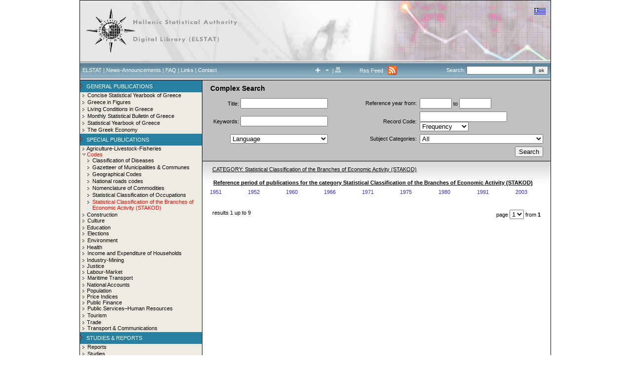

--- FILE ---
content_type: text/html; charset=utf-8
request_url: http://dlib.statistics.gr/portal/page/portal/ESYE/categoryyears?p_cat=10008109&p_topic=10008109
body_size: 26131
content:
<!DOCTYPE HTML PUBLIC "-//W3C//DTD HTML 4.01 Transitional//EN" "http://www.w3.org/TR/html4/loose.dtd">
<HTML> 
<head>       

<meta http-equiv="Content-Type" content="text/html; charset=utf-8">
<meta http-equiv="Content-Language" content="en">
<title>Digital Library EL.STAT.</title>
<base href="http://dlib.statistics.gr/portal/page/portal/ESYE/">
<script langauge="JavaScript" src="./items/javascripts/test.js"></script>
<link href="./items/css/main.css" rel="stylesheet" type="text/css">
<meta name="articletitle" content="Statistical Classification of the Branches of Economic Activity (STAKOD)">

</head>
<BODY> 
  <table cellspacing="0" cellpadding="0" border="0" bordercolor="#000000"  align="center">  
   <tbody> 
   <tr>  
    <td width="958"> 
<div id="wrapper">  

<div id="header" style="background-image:url(./items/Images/header.jpg)">
<img height="92" border="0" width="354" usemap="#Map" src="./items/Images/top_logo_en.gif"/>
        <map id="Map" name="Map">
            <area href="./" coords="5,4,79,81" shape="rect"/>
        </map>
<div id="flag">
<a href="http://dliblogin.statistics.gr/pls/orasso/orasso.wwctx_app_language.set_language?p_http_language=el-gr&amp;p_nls_language=el&amp;p_nls_territory=GREECE&amp;p_requested_url=http%3A%2F%2Fdlib.statistics.gr%2Fportal%2Fpls%2Fportal%2FPORTAL.wwctx_app_language.set_language%3Fp_http_language%3Del-gr%26p_nls_language%3Del%26p_nls_territory%3DGREECE%26p_requested_url%3Dhttp%3A%2F%2Fdlib.statistics.gr%2Fportal%2Fpage%2Fportal%2FESYE" >
<img height="14" border="0" width="23" alt="In Greek" src="./items/Images/Greek_flag.gif"/>
</a>
</div>
</div>



<iframe id="portalIFrame" title="" frameborder="0" width="0" height="0" src="/images/pobtrans.gif"></iframe><script type="text/javascript" src="http://dlib.statistics.gr/portal/pls/portal/PORTAL.wwsbr_javascript.page_js?p_language=us&amp;p_version=10.1.4.1.0.113">
<!-- Comment out script for old browsers
//-->
</SCRIPT>
<TABLE  width="100%" id="rg324"  border="0" cellpadding="0" cellspacing="0" summary=""><TR ALIGN="LEFT">
<td valign="top" style="padding:0px 0px 0px 0px;width:100%;"><div id="p33_700980_33_701122_701122"><div id="navi" style="background-image:url(./items/Images/navi_tile.gif)">
                <div id="hor_navi">
                <a href="http://www.statistics.gr/">ELSTAT</a>
                |
                <a href="http://dlib.statistics.gr/portal/page/portal/ESYE/allnews">News-Announcements</a>
                |
                <a href="http://dlib.statistics.gr/portal/page/portal/ESYE/faq">FAQ</a>
                |
                <a href="http://dlib.statistics.gr/portal/page/portal/ESYE/links">Links</a>
                |
                <a href="http://dlib.statistics.gr/portal/page/portal/ESYE/contact">Contact</a>
                </div>
                <div id="hor_font">
                <div align="center">
                <a href="javascript:void(0)" onclick="increaseFontSize();">
                    <img height="10" border="0" width="16" alt="Font Size" src="./items/Images/plus.gif"/>
                </a>
                <a href="javascript:void(0)" onclick="decreaseFontSize();">
                    <img height="10" border="0" width="16" alt="Font Size" src="./items/Images/minus.gif"/>
                </a>
                |
                <a href="http://dlib.statistics.gr/portal/page/portal/ESYE/sitemap">
                <img height="11" border="0" width="11" alt="Sitemap" src="./items/Images/sitemap_icon.gif"/>
                </a>
                </div>
                </div>
                <div id="hor_rss">
                <div align="center">
                <table height="38" cellspacing="0" cellpadding="0" border="0" align="center" width="86%">
                <tbody>
                <tr>
                <td width="76%">
                <div align="center">
                <a href="http://dlib.statistics.gr/portal/page/portal/ESYE/RSS">Rss Feed</a>
                </div>
                </td>
                <td width="24%">
                <a href="http://dlib.statistics.gr/portal/page/portal/ESYE/RSS">
                <img height="19" border="0" width="19" alt="Rss Feed" src="./items/Images/rss.gif"/>
                </a>
                </td>
                </tr>
                </tbody>
                </table>
                </div>
                </div>
                <form action="http://dlib.statistics.gr/portal/page/portal/ESYE/fullsearch" method="get">
                <div id="hor_search">
                <div align="right">
                Search:
                <input id="search" type="text" style="font-size: 10px;" name="keywords"/>
                <input id="submit" type="submit" value="ok" style="font-size: 10px;" name="submit"/>
                <input type="hidden" value="TRUE" maxlength="100" size="100" id="submitted" name="search_submitted">
                </div>
                </div>
                </form>
                </div>
</DIV></TD></TR>
</TABLE><TABLE  border="0" cellspacing="0" cellpadding="0" width="100%"  summary="">
<TR>
<td valign="top" style="width:50%">
<TABLE  width="100%" id="rg326"  border="0" cellpadding="0" cellspacing="0" summary=""><TR ALIGN="LEFT">
<td valign="top" style="padding:0px 0px 0px 0px;width:100%;"><div id="p33_700978_33_701122_701122"><div id="left_column">
<div id="menu">
<table class="font_white" cellspacing="0" cellpadding="0" border="0" width="100%">
<tbody>
<tr>
                    <td height="24" bgcolor="#2580a2">
                        <img height="10" width="10" src="./items/Images/arrow.gif"/>
GENERAL PUBLICATIONS
</td>
                </tr>
<tr>
                       <td bgcolor="#edebe2" style="padding-left: 5px;">
<div class="bullet" style="margin-left:0px;">
<a href="http://dlib.statistics.gr/portal/page/portal/ESYE/categoryyears?p_cat=10007372&p_topic=10007372">Concise Statistical Yearbook of Greece</a><br>
</div>
<div class="bullet" style="margin-left:0px;">
<a href="http://dlib.statistics.gr/portal/page/portal/ESYE/categoryyears?p_cat=16123199&p_topic=16123199">Greece in Figures</a><br>
</div>
<div class="bullet" style="margin-left:0px;">
<a href="http://dlib.statistics.gr/portal/page/portal/ESYE/categoryyears?p_cat=16130089&p_topic=16130089">Living Conditions in Greece</a><br>
</div>
<div class="bullet" style="margin-left:0px;">
<a href="http://dlib.statistics.gr/portal/page/portal/ESYE/categoryyears?p_cat=10007366&p_topic=10007366">Monthly Statistical Bulletin of Greece</a><br>
</div>
<div class="bullet" style="margin-left:0px;">
<a href="http://dlib.statistics.gr/portal/page/portal/ESYE/categoryyears?p_cat=10007369&p_topic=10007369">Statistical Yearbook of Greece</a><br>
</div>
<div class="bullet" style="margin-left:0px;">
<a href="http://dlib.statistics.gr/portal/page/portal/ESYE/categoryyears?p_cat=16130085&p_topic=16130085">The Greek Economy</a><br>
</div>
</td>
                 </tr>
<tr>
                    <td height="24" bgcolor="#2580a2">
                        <img height="10" width="10" src="./items/Images/arrow.gif"/>
SPECIAL PUBLICATIONS
</td>
                </tr>
<tr>
                       <td bgcolor="#edebe2" style="padding-left: 5px;">
<div>
<a style="margin-left:0px;" href="http://dlib.statistics.gr/portal/page/portal/ESYE/categoryyears?p_cat=10008109&p_topic=10007954">
<img style="margin-left:0px;" height="6" width="6" src="./items/Images/arrow_grey.gif"/>
</a>
<a href="http://dlib.statistics.gr/portal/page/portal/ESYE/categoryyears?p_cat=10007954&p_topic=10007954">Agriculture-Livestock-Fisheries</a><br>
</div>
<div>
<a style="margin-left:0px;" href="http://dlib.statistics.gr/portal/page/portal/ESYE/categoryyears?p_cat=10008109&p_topic=10007856">
<img style="margin-left:0px;" height="6" width="6" src="./items/Images/arrow_down.gif"/>
</a>
<a href="http://dlib.statistics.gr/portal/page/portal/ESYE/categoryyears?p_cat=10008097&p_topic=10008097"><font color="red">Codes</font></a><br>
</div>
<div class="bullet" style="margin-left:10px;">
<a href="http://dlib.statistics.gr/portal/page/portal/ESYE/categoryyears?p_cat=10008115&p_topic=10008115">Classification of Diseases</a><br>
</div>
<div class="bullet" style="margin-left:10px;">
<a href="http://dlib.statistics.gr/portal/page/portal/ESYE/categoryyears?p_cat=10008100&p_topic=10008100">Gazetteer of Municipalities & Communes </a><br>
</div>
<div class="bullet" style="margin-left:10px;">
<a href="http://dlib.statistics.gr/portal/page/portal/ESYE/categoryyears?p_cat=10008103&p_topic=10008103">Geographical Codes</a><br>
</div>
<div class="bullet" style="margin-left:10px;">
<a href="http://dlib.statistics.gr/portal/page/portal/ESYE/categoryyears?p_cat=14552292&p_topic=14552292">National roads codes</a><br>
</div>
<div class="bullet" style="margin-left:10px;">
<a href="http://dlib.statistics.gr/portal/page/portal/ESYE/categoryyears?p_cat=10008106&p_topic=10008106">Nomenclature of Commodities</a><br>
</div>
<div class="bullet" style="margin-left:10px;">
<a href="http://dlib.statistics.gr/portal/page/portal/ESYE/categoryyears?p_cat=10008112&p_topic=10008112">Statistical Classification of Occupations</a><br>
</div>
<div class="bullet" style="margin-left:10px;">
<a href="http://dlib.statistics.gr/portal/page/portal/ESYE/categoryyears?p_cat=10008109&p_topic=10008109"><font color="red">Statistical Classification of the Branches of Economic Activity (STAKOD)</font></a><br>
</div>
<div>
<a style="margin-left:0px;" href="http://dlib.statistics.gr/portal/page/portal/ESYE/categoryyears?p_cat=10008109&p_topic=10008001">
<img style="margin-left:0px;" height="6" width="6" src="./items/Images/arrow_grey.gif"/>
</a>
<a href="http://dlib.statistics.gr/portal/page/portal/ESYE/categoryyears?p_cat=10008001&p_topic=10008001">Construction</a><br>
</div>
<div class="bullet" style="margin-left:0px;">
<a href="http://dlib.statistics.gr/portal/page/portal/ESYE/categoryyears?p_cat=10007904&p_topic=10007904">Culture</a><br>
</div>
<div>
<a style="margin-left:0px;" href="http://dlib.statistics.gr/portal/page/portal/ESYE/categoryyears?p_cat=10008109&p_topic=10007877">
<img style="margin-left:0px;" height="6" width="6" src="./items/Images/arrow_grey.gif"/>
</a>
<a href="http://dlib.statistics.gr/portal/page/portal/ESYE/categoryyears?p_cat=10007877&p_topic=10007877">Education</a><br>
</div>
<div class="bullet" style="margin-left:0px;">
<a href="http://dlib.statistics.gr/portal/page/portal/ESYE/categoryyears?p_cat=14308576&p_topic=14308576">Elections</a><br>
</div>
<div class="bullet" style="margin-left:0px;">
<a href="http://dlib.statistics.gr/portal/page/portal/ESYE/categoryyears?p_cat=10007930&p_topic=10007930">Environment</a><br>
</div>
<div>
<a style="margin-left:0px;" href="http://dlib.statistics.gr/portal/page/portal/ESYE/categoryyears?p_cat=10008109&p_topic=10007868">
<img style="margin-left:0px;" height="6" width="6" src="./items/Images/arrow_grey.gif"/>
</a>
<a href="http://dlib.statistics.gr/portal/page/portal/ESYE/categoryyears?p_cat=10007868&p_topic=10007868">Health</a><br>
</div>
<div class="bullet" style="margin-left:0px;">
<a href="http://dlib.statistics.gr/portal/page/portal/ESYE/categoryyears?p_cat=10008049&p_topic=10008049">Income and Expenditure of Households  </a><br>
</div>
<div>
<a style="margin-left:0px;" href="http://dlib.statistics.gr/portal/page/portal/ESYE/categoryyears?p_cat=10008109&p_topic=10007983">
<img style="margin-left:0px;" height="6" width="6" src="./items/Images/arrow_grey.gif"/>
</a>
<a href="http://dlib.statistics.gr/portal/page/portal/ESYE/categoryyears?p_cat=10007983&p_topic=10007983">Industry-Mining</a><br>
</div>
<div>
<a style="margin-left:0px;" href="http://dlib.statistics.gr/portal/page/portal/ESYE/categoryyears?p_cat=10008109&p_topic=10007907">
<img style="margin-left:0px;" height="6" width="6" src="./items/Images/arrow_grey.gif"/>
</a>
<a href="http://dlib.statistics.gr/portal/page/portal/ESYE/categoryyears?p_cat=10007907&p_topic=10007907">Justice</a><br>
</div>
<div>
<a style="margin-left:0px;" href="http://dlib.statistics.gr/portal/page/portal/ESYE/categoryyears?p_cat=10008109&p_topic=10008082">
<img style="margin-left:0px;" height="6" width="6" src="./items/Images/arrow_grey.gif"/>
</a>
<a href="http://dlib.statistics.gr/portal/page/portal/ESYE/categoryyears?p_cat=10008082&p_topic=10008082">Labour-Market</a><br>
</div>
<div class="bullet" style="margin-left:0px;">
<a href="http://dlib.statistics.gr/portal/page/portal/ESYE/categoryyears?p_cat=10008079&p_topic=10008079">Maritime Transport</a><br>
</div>
<div>
<a style="margin-left:0px;" href="http://dlib.statistics.gr/portal/page/portal/ESYE/categoryyears?p_cat=10008109&p_topic=10007936">
<img style="margin-left:0px;" height="6" width="6" src="./items/Images/arrow_grey.gif"/>
</a>
<a href="http://dlib.statistics.gr/portal/page/portal/ESYE/categoryyears?p_cat=10007936&p_topic=10007936">National Accounts</a><br>
</div>
<div>
<a style="margin-left:0px;" href="http://dlib.statistics.gr/portal/page/portal/ESYE/categoryyears?p_cat=10008109&p_topic=10007859">
<img style="margin-left:0px;" height="6" width="6" src="./items/Images/arrow_grey.gif"/>
</a>
<a href="http://dlib.statistics.gr/portal/page/portal/ESYE/categoryyears?p_cat=10007859&p_topic=10007859">Population</a><br>
</div>
<div>
<a style="margin-left:0px;" href="http://dlib.statistics.gr/portal/page/portal/ESYE/categoryyears?p_cat=10008109&p_topic=10008013">
<img style="margin-left:0px;" height="6" width="6" src="./items/Images/arrow_grey.gif"/>
</a>
<a href="http://dlib.statistics.gr/portal/page/portal/ESYE/categoryyears?p_cat=10008013&p_topic=10008013">Price Indices</a><br>
</div>
<div>
<a style="margin-left:0px;" href="http://dlib.statistics.gr/portal/page/portal/ESYE/categoryyears?p_cat=10008109&p_topic=13610422">
<img style="margin-left:0px;" height="6" width="6" src="./items/Images/arrow_grey.gif"/>
</a>
<a href="http://dlib.statistics.gr/portal/page/portal/ESYE/categoryyears?p_cat=13610422&p_topic=13610422">Public Finance</a><br>
</div>
<div class="bullet" style="margin-left:0px;">
<a href="http://dlib.statistics.gr/portal/page/portal/ESYE/categoryyears?p_cat=13611930&p_topic=13611930">Public Services–Human Resources</a><br>
</div>
<div class="bullet" style="margin-left:0px;">
<a href="http://dlib.statistics.gr/portal/page/portal/ESYE/categoryyears?p_cat=10008073&p_topic=10008073">Tourism</a><br>
</div>
<div>
<a style="margin-left:0px;" href="http://dlib.statistics.gr/portal/page/portal/ESYE/categoryyears?p_cat=10008109&p_topic=10008064">
<img style="margin-left:0px;" height="6" width="6" src="./items/Images/arrow_grey.gif"/>
</a>
<a href="http://dlib.statistics.gr/portal/page/portal/ESYE/categoryyears?p_cat=10008064&p_topic=10008064">Trade</a><br>
</div>
<div class="bullet" style="margin-left:0px;">
<a href="http://dlib.statistics.gr/portal/page/portal/ESYE/categoryyears?p_cat=10008076&p_topic=10008076">Transport & Communications</a><br>
</div>
</td>
                 </tr>
<tr>
                    <td height="24" bgcolor="#2580a2">
                        <img height="10" width="10" src="./items/Images/arrow.gif"/>
STUDIES & REPORTS
</td>
                </tr>
<tr>
                       <td bgcolor="#edebe2" style="padding-left: 5px;">
<div class="bullet" style="margin-left:0px;">
<a href="http://dlib.statistics.gr/portal/page/portal/ESYE/categoryyears?p_cat=10008128&p_topic=10008128">Reports</a><br>
</div>
<div class="bullet" style="margin-left:0px;">
<a href="http://dlib.statistics.gr/portal/page/portal/ESYE/categoryyears?p_cat=10008125&p_topic=10008125">Studies</a><br>
</div>
</td>
                 </tr>
<tr>
                    <td height="24" bgcolor="#2580a2">
                        <img height="10" width="10" src="./items/Images/arrow.gif"/>
<a style="color:White" href="http://dlib.statistics.gr/portal/page/portal/ESYE/mapsearch">MAPS</a>
</td>
                </tr>
<tr>
                       <td bgcolor="#edebe2" style="padding-left: 5px;">
</td>
                 </tr>
</tbody>
</table>
</div>
<div style="background:#edebe2; padding-top:10px;padding-bottom:10px">&nbsp;</div>
<div style="height:24px; background:#25587E; padding-top: 5px; color:#FFFFFF">
                            <img height="10" width="10"  src="./items/Images/arrow.gif"/> 
                                    Newsletter
                             </div>
<div id="subscribe" style="height=100px;padding-top:50px;" >
<form action="http://dlib.statistics.gr/portal/page/portal/ESYE/newsletter" method="post">
Register at the Digital Library's News-Announcements:<br>
  
                        <input id="news_announcements2" type="text" maxlength="200" size="20" style="font-size: 10px;" name="email"/>
                        <input id="send2" type="submit" value="ok" style="font-size: 10px;" name="send2"/>
                        <input type="hidden" name="register" size="100" maxlength="100" value="TRUE"/>   
                    
</form>
*Enter your e-mail
</div>
</div>
</DIV></TD></TR>
</TABLE></TD>
<td valign="top" style="width:50%">
<TABLE  width="100%" id="rg328"  border="0" cellpadding="0" cellspacing="0" summary=""><TR ALIGN="LEFT">
<td valign="top" style="padding:0px 0px 0px 0px;width:100%;"><div id="p33_700982_33_701122_701122"><form name="drop_list"  action="http://dlib.statistics.gr/portal/page/portal/ESYE/complexsearch" method="post">
      
          <div id="search_bar">
          <table height="128" cellspacing="0" cellpadding="3" border="0" align="center" width="680">
          <tbody>
<tr>
            <td height="27" colspan="4" class="font_head">Complex Search</td>
            </tr>
<tr>
            <td width="37%">
            <div align="right">Title: 
                <input type="text" id="main_tittle" value="" name="main_title"/>
            </div>
            </td>
            <td width="29%"><div align="right">Reference year from: </div></td>
            <td colspan="2"><input type="text" maxlength="4" size="6" value="" id="from" name="from"/> 
              to 
                <input type="text" maxlength="4" size="6" id="to" value="" name="to"/></td>
             </tr>
<tr>
            <td><div align="right">Keywords:
              <input type="text" id="keywords" value="" name="keywords"/>
            </div></td>
           <td><div align="right">
Record Code:
</div></td>
            <td colspan="2">
<input type="text" id="SubCat" value="" name="SubCat"/>
<span class="form">
              <select id="Cat" name="Cat" onChange="SelectSubCatgr();">
<option VALUE="1">Frequency</option>
<OPTION VALUE="9998932">Monthly</option>
<OPTION VALUE="10007411">Bimonthly</option>
<OPTION VALUE="10007460">Quarterly</option>
<OPTION VALUE="10007463">Semiannual</option>
<OPTION VALUE="10007466">Annual</option>
<OPTION VALUE="10007469">Biennium</option>
<OPTION VALUE="10007472">Quadrennium</option>
<OPTION VALUE="10007475">Decade</option>
<OPTION VALUE="10007478">Other</option>
<OPTION VALUE="10007483">Blank</option>
</select>
</span>
</td>
            </tr>
<tr>
            <tr>
            <td><div align="right"><span class="form">
              <select id="country" name="language">
<option VALUE="1">Language</option>
<OPTION VALUE="10007512">English</option>
<OPTION VALUE="11720349">French</option>
<OPTION VALUE="10007509">Greek</option>
<OPTION VALUE="10007519">Greek and English</option>
<OPTION VALUE="10007525">Greek and English and French</option>
<OPTION VALUE="10007522">Greek and French</option>
</select>
            </span></div></td>
            <td><div align="right">Subject Categories: </div></td>
            <td width="14%"><span class="form">
              <select id="statistics" name="statistics">
<option VALUE="1">All</option>
<OPTION VALUE="10007372">Concise Statistical Yearbook of Greece</option>
<OPTION VALUE="16123199">Greece in Figures</option>
<OPTION VALUE="16130089">Living Conditions in Greece</option>
<OPTION VALUE="10007366">Monthly Statistical Bulletin of Greece</option>
<OPTION VALUE="10007369">Statistical Yearbook of Greece</option>
<OPTION VALUE="16130085">The Greek Economy</option>
<OPTION VALUE="10007954">Agriculture-Livestock-Fisheries</option>
<OPTION VALUE="10008097">Codes</option>
<OPTION VALUE="10008001">Construction</option>
<OPTION VALUE="10007904">Culture</option>
<OPTION VALUE="10007877">Education</option>
<OPTION VALUE="14308576">Elections</option>
<OPTION VALUE="10007930">Environment</option>
<OPTION VALUE="10007868">Health</option>
<OPTION VALUE="10008049">Income and Expenditure of Households  </option>
<OPTION VALUE="10007983">Industry-Mining</option>
<OPTION VALUE="10007907">Justice</option>
<OPTION VALUE="10008082">Labour-Market</option>
<OPTION VALUE="10008079">Maritime Transport</option>
<OPTION VALUE="10007936">National Accounts</option>
<OPTION VALUE="10007859">Population</option>
<OPTION VALUE="10008013">Price Indices</option>
<OPTION VALUE="13610422">Public Finance</option>
<OPTION VALUE="13611930">Public Services–Human Resources</option>
<OPTION VALUE="10008073">Tourism</option>
<OPTION VALUE="10008064">Trade</option>
<OPTION VALUE="10008076">Transport & Communications</option>
<OPTION VALUE="10008128">Reports</option>
<OPTION VALUE="10008125">Studies</option>
</select>
            </span></td>
            </tr><tr>
            <td colspan="3" width="20%"><div align="right">
              <input type="submit" value="Search" id="search" name="search"/>
            </div></td>
          </tr>
         
          
        </tbody>
        </table>
        </div>
<input type="hidden" name="search_submitted" id="submitted" size="100" maxlength="100" value="TRUE">
</form>
</DIV></TD></TR>
</TABLE><TABLE  width="100%" id="rg329"  border="0" cellpadding="0" cellspacing="0" summary=""><TR ALIGN="LEFT">
<td valign="top" style="padding:0px 0px 0px 0px;width:100%;"><div id="p33_701123_33_701122_701122"><div id="search_result">
<div style="padding-left:20px;padding-top:10px">
<u>CATEGORY:   Statistical Classification of the Branches of Economic Activity (STAKOD)</u><br><br>
</div>
<table  width="100%">
<tr>
<td style="padding-left:20px">
<b><u>Reference period of publications for the category Statistical Classification of the Branches of Economic Activity (STAKOD)</u></b>
</td>
</tr>
<tr>
<td>
<table width="100%">
<tr>
<td style="padding-left:10px">
<a style="color:#3333CC" href="http://dlib.statistics.gr/portal/page/portal/ESYE/yeararticles?p_topic=10008109&amp;p_cat=10008109&amp;p_catage=1951">1951</a><br/>
</td>
<td style="padding-left:10px">
<a style="color:#3333CC" href="http://dlib.statistics.gr/portal/page/portal/ESYE/yeararticles?p_topic=10008109&amp;p_cat=10008109&amp;p_catage=1952">1952</a><br/>
</td>
<td style="padding-left:10px">
<a style="color:#3333CC" href="http://dlib.statistics.gr/portal/page/portal/ESYE/yeararticles?p_topic=10008109&amp;p_cat=10008109&amp;p_catage=1960  ">1960  </a><br/>
</td>
<td style="padding-left:10px">
<a style="color:#3333CC" href="http://dlib.statistics.gr/portal/page/portal/ESYE/yeararticles?p_topic=10008109&amp;p_cat=10008109&amp;p_catage=1966">1966</a><br/>
</td>
<td style="padding-left:10px">
<a style="color:#3333CC" href="http://dlib.statistics.gr/portal/page/portal/ESYE/yeararticles?p_topic=10008109&amp;p_cat=10008109&amp;p_catage=1971">1971</a><br/>
</td>
<td style="padding-left:10px">
<a style="color:#3333CC" href="http://dlib.statistics.gr/portal/page/portal/ESYE/yeararticles?p_topic=10008109&amp;p_cat=10008109&amp;p_catage=1975">1975</a><br/>
</td>
<td style="padding-left:10px">
<a style="color:#3333CC" href="http://dlib.statistics.gr/portal/page/portal/ESYE/yeararticles?p_topic=10008109&amp;p_cat=10008109&amp;p_catage=1980">1980</a><br/>
</td>
<td style="padding-left:10px">
<a style="color:#3333CC" href="http://dlib.statistics.gr/portal/page/portal/ESYE/yeararticles?p_topic=10008109&amp;p_cat=10008109&amp;p_catage=1991">1991</a><br/>
</td>
<td style="padding-left:10px">
<a style="color:#3333CC" href="http://dlib.statistics.gr/portal/page/portal/ESYE/yeararticles?p_topic=10008109&amp;p_cat=10008109&amp;p_catage=2003">2003</a><br/>
</td>
</table>
</td>
</tr>
</table>
<br>
<br>
<div>
<form name="paging" action="http://dlib.statistics.gr/portal/page/portal/ESYE/categoryyears" method="GET">
<div style="display:inline;width:auto;float:right;padding-right:20px">
page 
<select onchange="javascript:this.form.submit()" name="p_page">
<option value="1" selected="selected">1</option>
</select>
<input type="hidden" name="p_articlesperpage" value="140">
<input type="hidden" name="p_cat" value="10008109">
from <strong>1</strong>
</div>
</form>
<div style="padding-left:20px">results 1 up to 9</div>
</div>
</div>
</DIV></TD></TR>
</TABLE></TD>
</TR>
</TABLE>
<!-- show footer template = 1920537427 -->




    
     <div id="footer">
            <table cellspacing="0" cellpadding="0" border="0" width="100%">
                <tbody>
               <tr>
                    <td width="248">
                        <img height="90" width="248" src="./items/Images/yp_logo1.jpg"/>
                    </td>
<td class="font_sm" width="28%" style="padding-left: 5px;">
                            The program is 80% co-founded by
                        <br/>
                            the European Union and more specifically the European Regional Development Fund (ERDF)
                        <br/>
under the framework of the Operational Program "Information Society" of the Ministry of Economy Action Line 2.2»
        </td>
 <td width="22%">
        <div align="center">
        <img height="44" width="207" src="./items/Images/flags.jpg"/>
        </div>
        </td>
<td class="font_sm" align="center" width="24%">
            Copyright 2009 Hellenic
            <br/>
            Statistical Authority
            </td>
            </tr>

        </tbody>
        </table>
        </div>
    
<div id="footer_bot" style="border-left:1px solid #000000;border-bottom:1px solid #000000;border-right:1px solid #000000">
</div>

 
</div>

  </td>
</tr>
</tbody>
</table>

</BODY>
</HTML>
<!-- Page Metadata Generated On: 31-JAN-2026:14:42:06  Time Taken: 10 msecs -->
